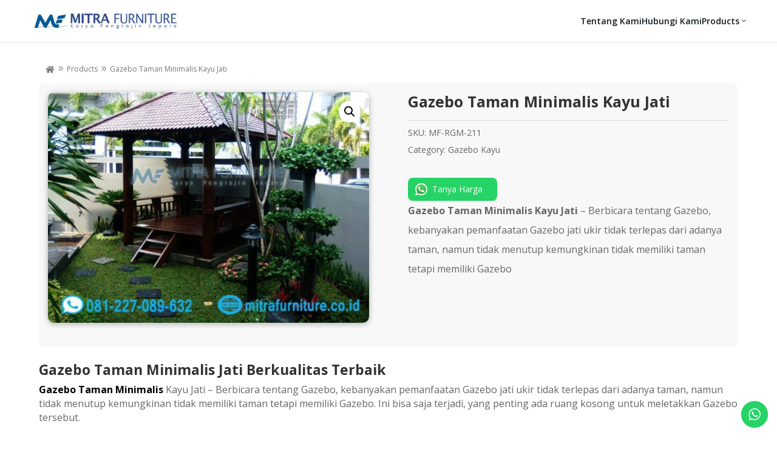

--- FILE ---
content_type: text/css
request_url: https://www.mitrafurniture.co.id/wp-content/et-cache/global/et-divi-customizer-global.min.css?ver=1768414937
body_size: 660
content:
body,.et_pb_column_1_2 .et_quote_content blockquote cite,.et_pb_column_1_2 .et_link_content a.et_link_main_url,.et_pb_column_1_3 .et_quote_content blockquote cite,.et_pb_column_3_8 .et_quote_content blockquote cite,.et_pb_column_1_4 .et_quote_content blockquote cite,.et_pb_blog_grid .et_quote_content blockquote cite,.et_pb_column_1_3 .et_link_content a.et_link_main_url,.et_pb_column_3_8 .et_link_content a.et_link_main_url,.et_pb_column_1_4 .et_link_content a.et_link_main_url,.et_pb_blog_grid .et_link_content a.et_link_main_url,body .et_pb_bg_layout_light .et_pb_post p,body .et_pb_bg_layout_dark .et_pb_post p{font-size:14px}.et_pb_slide_content,.et_pb_best_value{font-size:15px}#main-header,#main-header .nav li ul,.et-search-form,#main-header .et_mobile_menu{background-color:#f8f8f9}@media only screen and (min-width:1350px){.et_pb_row{padding:27px 0}.et_pb_section{padding:54px 0}.single.et_pb_pagebuilder_layout.et_full_width_page .et_post_meta_wrapper{padding-top:81px}.et_pb_fullwidth_section{padding:0}}.woocommerce ul.products li.product .woocommerce-loop-product__title{display:-webkit-box;-webkit-line-clamp:1;-webkit-box-orient:vertical;overflow:hidden;text-overflow:ellipsis;white-space:normal;line-height:1.6em;height:1.7em;min-height:1.7em;padding-bottom:2px}.woocommerce ul.products li.product .ctc_chat{margin-top:14px!important}.ht-ctc-style-4 .s_4,.ht-ctc-style-8 .s_8,.ctc_chip.ctc_s_4,.ctc_chip.ctc_s_8{border-radius:8px!important;padding:0 20px!important;display:flex!important;justify-content:center!important;align-items:center!important;text-align:center!important;width:100%!important;max-width:250px!important;box-sizing:border-box!important}.ctc_chip[style*="border-radius"]{border-radius:8px!important}.woocommerce ul.products li.product{padding-bottom:10px!important}.difl_product_carousel .ctc_chat{display:flex!important;justify-content:center!important;align-items:center!important;text-align:center!important;margin:14px auto!important;width:100%!important}.difl_product_carousel .ctc_chat .ctc_chip{display:inline-flex!important;justify-content:center!important;align-items:center!important;padding:0 28px!important;line-height:38px!important;font-size:14px!important;border-radius:8px!important;background-color:#25d366!important;color:#fff!important;transition:all 0.3s ease-in-out}.difl_product_carousel .ctc_chat .ctc_chip:hover{background-color:#20b857!important;transform:translateY(-2px)}.single-product div.ctc_chat.ctc_woo_place{margin-top:15px!important;display:inline-block!important;text-align:left!important;width:auto!important}.single-product div.ctc_chat.ctc_woo_place .ctc_chip{padding:0 24px!important;font-size:14px!important;line-height:38px!important;border-radius:8px!important;background-color:#25d366!important;color:#ffffff!important;justify-content:center!important;align-items:center!important;display:inline-flex!important;box-sizing:border-box!important}.related.products .ctc_chat.ctc_woo_place{text-align:center!important;display:block!important;margin-top:10px!important;width:100%!important}.related.products .ctc_chat.ctc_woo_place .ctc_chip{margin:0 auto!important;display:flex!important;justify-content:center!important;align-items:center!important;border-radius:8px!important;padding:0 24px!important;line-height:38px!important;box-sizing:border-box!important}.ctc_chip[style*="border-radius"]{border-radius:8px!important}

--- FILE ---
content_type: text/css
request_url: https://www.mitrafurniture.co.id/wp-content/et-cache/390/et-divi-dynamic-tb-320068-tb-319783-tb-319451-390-late.css
body_size: 55
content:
@font-face{font-family:ETmodules;font-display:block;src:url(//www.mitrafurniture.co.id/wp-content/themes/Divi/core/admin/fonts/modules/social/modules.eot);src:url(//www.mitrafurniture.co.id/wp-content/themes/Divi/core/admin/fonts/modules/social/modules.eot?#iefix) format("embedded-opentype"),url(//www.mitrafurniture.co.id/wp-content/themes/Divi/core/admin/fonts/modules/social/modules.woff) format("woff"),url(//www.mitrafurniture.co.id/wp-content/themes/Divi/core/admin/fonts/modules/social/modules.ttf) format("truetype"),url(//www.mitrafurniture.co.id/wp-content/themes/Divi/core/admin/fonts/modules/social/modules.svg#ETmodules) format("svg");font-weight:400;font-style:normal}